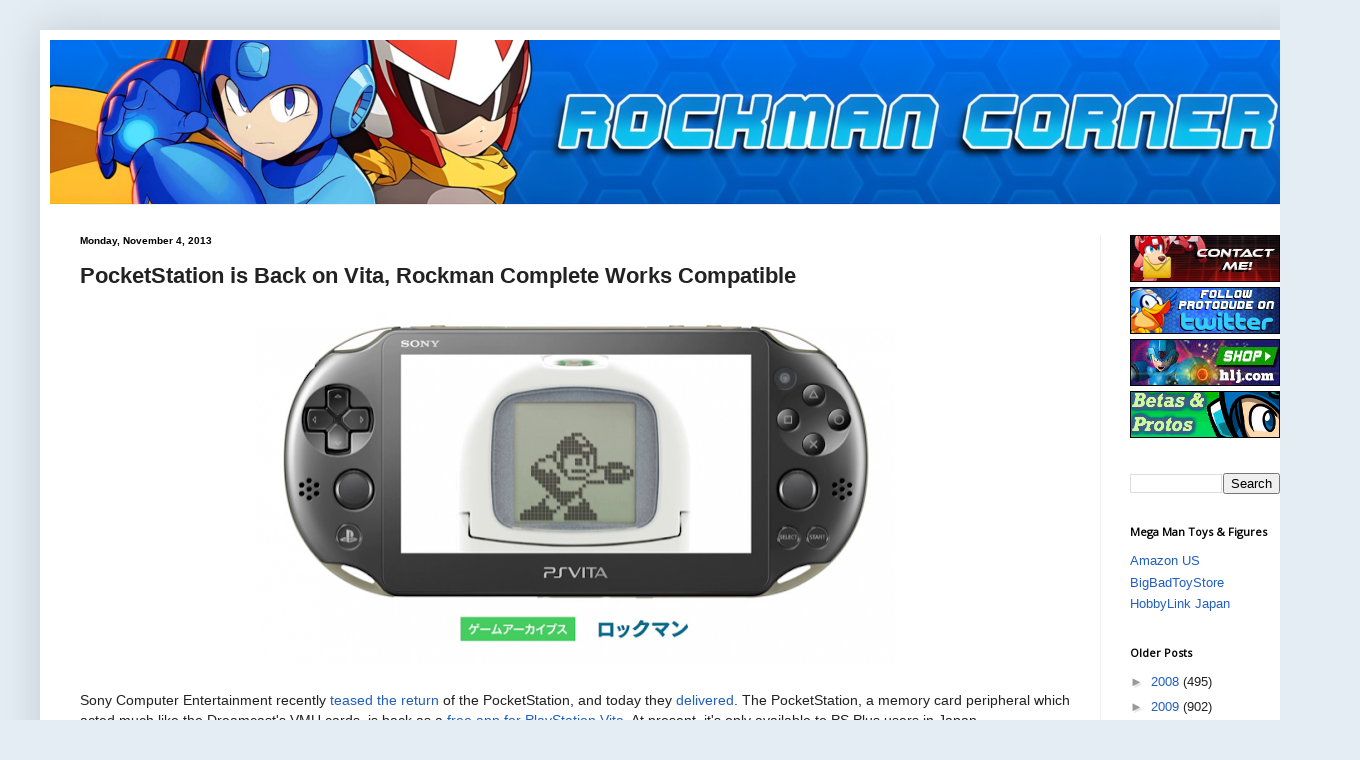

--- FILE ---
content_type: text/html; charset=utf-8
request_url: https://www.google.com/recaptcha/api2/aframe
body_size: 267
content:
<!DOCTYPE HTML><html><head><meta http-equiv="content-type" content="text/html; charset=UTF-8"></head><body><script nonce="uDCZ0Jj7gTfF0Qiw6QUraw">/** Anti-fraud and anti-abuse applications only. See google.com/recaptcha */ try{var clients={'sodar':'https://pagead2.googlesyndication.com/pagead/sodar?'};window.addEventListener("message",function(a){try{if(a.source===window.parent){var b=JSON.parse(a.data);var c=clients[b['id']];if(c){var d=document.createElement('img');d.src=c+b['params']+'&rc='+(localStorage.getItem("rc::a")?sessionStorage.getItem("rc::b"):"");window.document.body.appendChild(d);sessionStorage.setItem("rc::e",parseInt(sessionStorage.getItem("rc::e")||0)+1);localStorage.setItem("rc::h",'1769983854799');}}}catch(b){}});window.parent.postMessage("_grecaptcha_ready", "*");}catch(b){}</script></body></html>